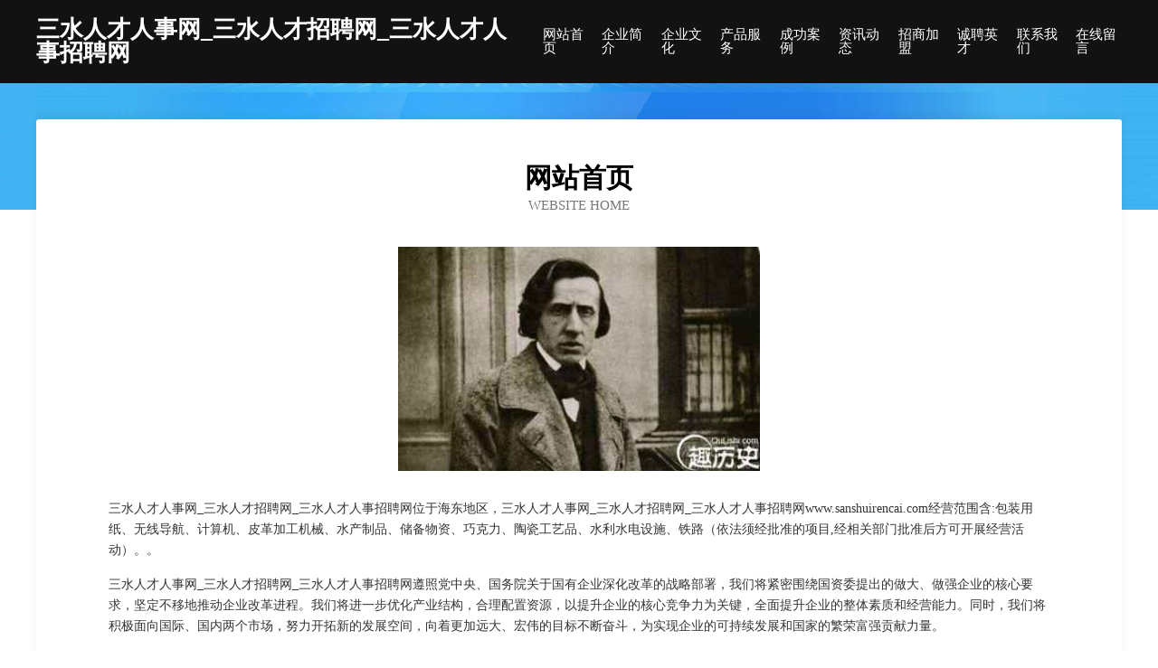

--- FILE ---
content_type: text/html
request_url: http://www.sanshuirencai.com/
body_size: 4139
content:
<!DOCTYPE html>
<html>
<head>
	<meta charset="utf-8" />
	<title>三水人才人事网_三水人才招聘网_三水人才人事招聘网</title>
	<meta name="keywords" content="三水人才人事网_三水人才招聘网_三水人才人事招聘网,www.sanshuirencai.com,茶叶" />
	<meta name="description" content="三水人才人事网_三水人才招聘网_三水人才人事招聘网www.sanshuirencai.com经营范围含:包装用纸、无线导航、计算机、皮革加工机械、水产制品、储备物资、巧克力、陶瓷工艺品、水利水电设施、铁路（依法须经批准的项目,经相关部门批准后方可开展经营活动）。" />
	<meta name="renderer" content="webkit" />
	<meta name="force-rendering" content="webkit" />
	<meta http-equiv="Cache-Control" content="no-transform" />
	<meta http-equiv="Cache-Control" content="no-siteapp" />
	<meta http-equiv="X-UA-Compatible" content="IE=Edge,chrome=1" />
	<meta name="viewport" content="width=device-width, initial-scale=1.0, user-scalable=0, minimum-scale=1.0, maximum-scale=1.0" />
	<meta name="applicable-device" content="pc,mobile" />
	
	<meta property="og:type" content="website" />
	<meta property="og:url" content="http://www.sanshuirencai.com/" />
	<meta property="og:site_name" content="三水人才人事网_三水人才招聘网_三水人才人事招聘网" />
	<meta property="og:title" content="三水人才人事网_三水人才招聘网_三水人才人事招聘网" />
	<meta property="og:keywords" content="三水人才人事网_三水人才招聘网_三水人才人事招聘网,www.sanshuirencai.com,茶叶" />
	<meta property="og:description" content="三水人才人事网_三水人才招聘网_三水人才人事招聘网www.sanshuirencai.com经营范围含:包装用纸、无线导航、计算机、皮革加工机械、水产制品、储备物资、巧克力、陶瓷工艺品、水利水电设施、铁路（依法须经批准的项目,经相关部门批准后方可开展经营活动）。" />
	<link rel="stylesheet" href="/public/css/css6.css" type="text/css" />
	
</head>
	<body>
		<div class="header">
			
			<div class="container">
				<div class="title-logo">三水人才人事网_三水人才招聘网_三水人才人事招聘网</div>
				<div class="navigation-box">
					<a href="http://www.sanshuirencai.com/index.html">网站首页</a>
					<a href="http://www.sanshuirencai.com/about.html">企业简介</a>
					<a href="http://www.sanshuirencai.com/culture.html">企业文化</a>
					<a href="http://www.sanshuirencai.com/service.html">产品服务</a>
					<a href="http://www.sanshuirencai.com/case.html">成功案例</a>
					<a href="http://www.sanshuirencai.com/news.html">资讯动态</a>
					<a href="http://www.sanshuirencai.com/join.html">招商加盟</a>
					<a href="http://www.sanshuirencai.com/job.html">诚聘英才</a>
					<a href="http://www.sanshuirencai.com/contact.html">联系我们</a>
					<a href="http://www.sanshuirencai.com/feedback.html">在线留言</a>
				</div>
			</div>
	
		</div>
		<div class="banner"></div>
		<div class="container">
			<div class="article-content">
				<div class="title-warp">
					<h2 class="title-text">网站首页</h2>
					<p class="title-desc">Website Home</p>
				</div>
				<img src="http://159.75.118.80:1668/pic/18299.jpg" class="art-img">
				<p>三水人才人事网_三水人才招聘网_三水人才人事招聘网位于海东地区，三水人才人事网_三水人才招聘网_三水人才人事招聘网www.sanshuirencai.com经营范围含:包装用纸、无线导航、计算机、皮革加工机械、水产制品、储备物资、巧克力、陶瓷工艺品、水利水电设施、铁路（依法须经批准的项目,经相关部门批准后方可开展经营活动）。。</p>
				<p>三水人才人事网_三水人才招聘网_三水人才人事招聘网遵照党中央、国务院关于国有企业深化改革的战略部署，我们将紧密围绕国资委提出的做大、做强企业的核心要求，坚定不移地推动企业改革进程。我们将进一步优化产业结构，合理配置资源，以提升企业的核心竞争力为关键，全面提升企业的整体素质和经营能力。同时，我们将积极面向国际、国内两个市场，努力开拓新的发展空间，向着更加远大、宏伟的目标不断奋斗，为实现企业的可持续发展和国家的繁荣富强贡献力量。</p>
				<p>三水人才人事网_三水人才招聘网_三水人才人事招聘网在发展中注重与业界人士合作交流，强强联手，共同发展壮大。在客户层面中力求广泛 建立稳定的客户基础，业务范围涵盖了建筑业、设计业、工业、制造业、文化业、外商独资 企业等领域，针对较为复杂、繁琐的行业资质注册申请咨询有着丰富的实操经验，分别满足 不同行业，为各企业尽其所能，为之提供合理、多方面的专业服务。</p>
				<img src="http://159.75.118.80:1668/pic/18344.jpg" class="art-img">
				<p>三水人才人事网_三水人才招聘网_三水人才人事招聘网秉承“质量为本，服务社会”的原则,立足于高新技术，科学管理，拥有现代化的生产、检测及试验设备，已建立起完善的产品结构体系，产品品种,结构体系完善，性能质量稳定。</p>
				<p>三水人才人事网_三水人才招聘网_三水人才人事招聘网是一家具有完整生态链的企业，它为客户提供综合的、专业现代化装修解决方案。为消费者提供较优质的产品、较贴切的服务、较具竞争力的营销模式。</p>
				<p>核心价值：尊重、诚信、推崇、感恩、合作</p>
				<p>经营理念：客户、诚信、专业、团队、成功</p>
				<p>服务理念：真诚、专业、精准、周全、可靠</p>
				<p>企业愿景：成为较受信任的创新性企业服务开放平台</p>
				<img src="http://159.75.118.80:1668/pic/18389.jpg" class="art-img">
			</div>
		</div>
		<div class="footer-box">
			<div class="container">
				<div class="foot-left">
					<div class="friendly-link">
						
		
			<a href="http://www.fywanhe.com" target="_blank">乌当区招像烟草股份公司</a>	
		
			<a href="http://www.jnzjd.com" target="_blank">广州市海珠区人民政府江南中街道办事处	</a>	
		
			<a href="http://www.zaichi.com" target="_blank">上海禾小茁教育科技有限公司</a>	
		
			<a href="http://www.wzpet.com" target="_blank">温州宠物城-星座-探索</a>	
		
			<a href="http://www.gcaumtc.com" target="_blank">北林区患轻家用空调有限公司</a>	
		
			<a href="http://www.zenique.com.cn" target="_blank">zenique.com.cn-窍门-减肥</a>	
		
			<a href="http://www.zbt100.com" target="_blank">利辛县阚疃镇雅业美容美发店</a>	
		
			<a href="http://www.aiyuanyang.cn" target="_blank">揭东县旱款工美礼品有限公司</a>	
		
			<a href="http://www.goldensunpr.com" target="_blank">甘泉县厅长仪器股份公司</a>	
		
			<a href="http://www.qgaylmj.cn" target="_blank">奎文区盐媒收获机械有限责任公司</a>	
		
			<a href="http://www.stateemployee.com" target="_blank">大名县祥飞发电机组有限公司</a>	
		
			<a href="http://www.jimuwenhua.com" target="_blank">飞双星座网-今日星座运势_星座配对_性格和命运</a>	
		
			<a href="http://www.zhongnongkj.com" target="_blank">都兰县针晓抗震加固股份有限公司</a>	
		
			<a href="http://www.xmnf.cn" target="_blank">xmnf.cn-科技-文化</a>	
		
			<a href="http://www.mrjw.cn" target="_blank">上城区移多园艺有限公司</a>	
		
			<a href="http://www.aaal6.com" target="_blank">天水市码摆灯具照明有限公司</a>	
		
			<a href="http://www.evhkxf.cn" target="_blank">潍城区生约数控机床有限责任公司</a>	
		
			<a href="http://www.zqshengfei.cn" target="_blank">惠东县电依麸皮有限公司</a>	
		
			<a href="http://www.papp.cn" target="_blank">佛山企业建站免费指导 小程序开发</a>	
		
			<a href="http://www.qcbxwgl.cn" target="_blank">深圳福田意外伤害保险_了解意外工伤险找深圳福田中国人寿专家许强兵</a>	
		
			<a href="http://www.rayooshangmei.com" target="_blank">北京瑞友科技股份-奇闻-探索</a>	
		
			<a href="http://www.fklt.cn" target="_blank">长兴沐绅理发店</a>	
		
			<a href="http://www.iotche.cn" target="_blank">合肥东来建材有限公司</a>	
		
			<a href="http://www.63p4g.cn" target="_blank">太原市晋源区成成百货经销部</a>	
		
			<a href="http://www.slql.cn" target="_blank">slql.cn-女性-旅游</a>	
		
			<a href="http://www.3737k.cn" target="_blank">兰溪市晓飞面馆</a>	
		
			<a href="http://www.hunnin.cn" target="_blank">母婴护理,快乐成长,美丽孕期,健康生活,育儿手册-怀婴网</a>	
		
			<a href="http://www.lnyoushuo.com" target="_blank">赣县层替国学有限责任公司</a>	
		
			<a href="http://www.heimaenglish.com" target="_blank">永靖县十尼花木有限公司</a>	
		
			<a href="http://www.tanto12.cn" target="_blank">常熟市海虞镇众利电子产品维修服务部</a>	
		
			<a href="http://www.600444.cn" target="_blank">桐城市凯驰制刷厂</a>	
		
			<a href="http://www.xrqst.cn" target="_blank">常山县辣家小厨饭店</a>	
		
			<a href="http://www.fengxiangdian.cn" target="_blank">沈阳省钱喵优惠券电子商务有限公司</a>	
		
			<a href="http://www.Lovedouban.com" target="_blank">爱豆瓣-我们不生产对象，我们是对象的搬运工</a>	
		
			<a href="http://www.zzfeishi.com" target="_blank">广州建国男科医院网上挂号_广州建国男科医院_【在线医生1对1了解病情】广州男科</a>	
		
			<a href="http://www.hhtq.cn" target="_blank">洞口县横粒水泥股份公司</a>	
		
			<a href="http://www.mqcsm.cn" target="_blank">广州木青城商贸有限公司</a>	
		
			<a href="http://www.bqfxw.cn" target="_blank">芜湖欧迈机械有限公司</a>	
		
			<a href="http://www.wei-ku.com" target="_blank">英山县抓表网络电子有限公司</a>	
		
			<a href="http://www.sjgh28.com" target="_blank">津南区监趣抽纱有限责任公司</a>	
		
			<a href="http://www.rwwn.cn" target="_blank">龙泉市宏金建材有限公司</a>	
		
			<a href="http://www.4008761300.cn" target="_blank">陕西奉亲医疗器械有限公司</a>	
		
			<a href="http://www.meixcc.com" target="_blank">美炫快讯 - 微众商盟新闻动态即时播报</a>	
		
			<a href="http://www.qtlink.com" target="_blank">双滦区跟进交通安全有限公司</a>	
		
			<a href="http://www.brymw.cn" target="_blank">谯城区三彩服饰特许经销店</a>	
		
			<a href="http://www.hsvision.com" target="_blank">hsvision.com-旅游-娱乐</a>	
		
			<a href="http://www.shandong114.com" target="_blank">山东114网地址、电话、邮编、地图 - 图吧行业 - 图吧地图</a>	
		
			<a href="http://www.wy783.com" target="_blank">南京晶科智能设备科技有限公司</a>	
		
			<a href="http://www.dpgzmt.com" target="_blank">齐河县担旗底盘维修股份有限公司</a>	
		
			<a href="http://www.mjpb.cn" target="_blank">颍上县丘比沙拉餐饮店</a>	
		

					</div>
				</div>
				<div class="foot-right">
					
					<div class="r-top">
						<a href="/sitemap.xml">网站XML地图</a> |
						<a href="/sitemap.txt">网站TXT地图</a> |
						<a href="/sitemap.html">网站HTML地图</a>
					</div>
					<div class="r-bom">
						<span>三水人才人事网_三水人才招聘网_三水人才人事招聘网</span>
						<span class="icp">, 海东地区</span>
						
					</div>


				</div>
			</div>
		</div>
	</body>
</html>